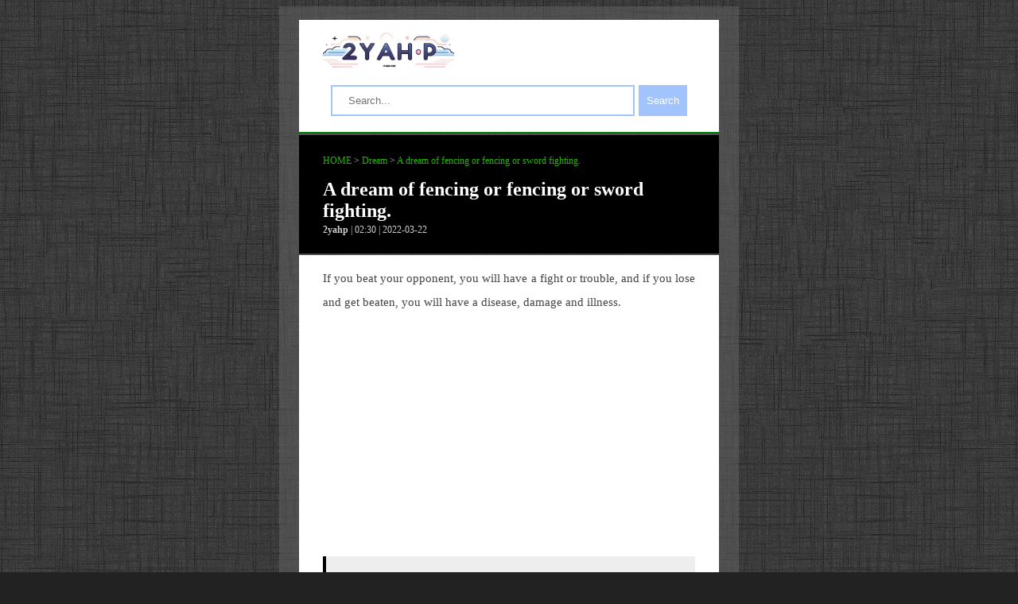

--- FILE ---
content_type: text/html; charset=UTF-8
request_url: https://2yahp.com/a-dream-of-fencing-or-fencing-or-sword-fighting/
body_size: 5382
content:
<!doctype html>
<html  xmlns="http://www.w3.org/1999/xhtml" prefix="og: http://ogp.me/ns# fb: https://www.facebook.com/2008/fbml" lang="en-US">

	<head>
		<title>A dream of fencing or fencing or sword fighting. | 2Yahp Dream</title>		
	    <meta charset="utf-8">
	    <meta http-equiv="X-UA-Compatible" content="IE=edge">
	    <meta name="viewport" content="width=device-width, initial-scale=1, minimum-scale=1, maximum-scale=1, user-scalable=no">
	    <meta name="naver-site-verification" content="4d18b7b2e4f54a69a52074e6fd3d7237843730fa"/>

		<link href="http://gmpg.org/xfn/11" rel="profile" >	

		<link href="https://2yahp.com/favicon.ico" type="image/x-icon" rel="shortcut icon">
		<link href="https://2yahp.com/xmlrpc.php" rel="pingback" >
		<link href="https://2yahp.com/wp-content/themes/2yahpdream/style.css" type="text/css" media="screen" rel="stylesheet">	

		<!--<script src="https://t1.daumcdn.net/tistory_admin/lib/jquery/jquery-3.2.1.min.js"></script>-->
		<script src="https://ajax.googleapis.com/ajax/libs/jquery/3.5.1/jquery.min.js"></script>
		<script async src="https://pagead2.googlesyndication.com/pagead/js/adsbygoogle.js?client=ca-pub-3655161723913084"
     crossorigin="anonymous"></script>
		<!-- Google tag (gtag.js) -->
<script async src="https://www.googletagmanager.com/gtag/js?id=G-MVX9REG31Y"></script>
		<script>
		  window.dataLayer = window.dataLayer || [];
		  function gtag(){dataLayer.push(arguments);}
		  gtag('js', new Date());

		  gtag('config', 'G-MVX9REG31Y');
		</script>		<link rel='dns-prefetch' href='//cdn.2yahp.com' />
<!-- BEGIN Metadata added by the Add-Meta-Tags WordPress plugin -->
<meta name="description" content="If you beat your opponent, you will have a fight or trouble, and if you lose and get beaten, you will have a disease, damage and illness...." />
<meta name="keywords" content="dream interpretation, dream, fencing, fighting, sword" />
<meta property="og:site_name" content="2Yahp Dream" />
<meta property="og:type" content="article" />
<meta property="og:title" content="A dream of fencing or fencing or sword fighting." />
<meta property="og:url" content="https://2yahp.com/a-dream-of-fencing-or-fencing-or-sword-fighting/" />
<meta property="og:description" content="If you beat your opponent, you will have a fight or trouble, and if you lose and get beaten, you will have a disease, damage and illness...." />
<meta property="og:locale" content="en_US" />
<meta property="og:updated_time" content="2024-01-06T18:01:32+09:00" />
<meta property="article:published_time" content="2022-03-22T02:30:33+09:00" />
<meta property="article:modified_time" content="2024-01-06T18:01:32+09:00" />
<meta property="article:author" content="https://2yahp.com/author/2yahp/" />
<meta property="article:publisher" content="https://2yahp.com/" />
<meta property="article:section" content="Dream" />
<meta property="article:tag" content="dream interpretation" />
<meta property="article:tag" content="dream" />
<meta property="article:tag" content="fencing" />
<meta property="article:tag" content="fighting" />
<meta property="article:tag" content="sword" />
<meta name="twitter:card" content="summary_large_image" />
<meta name="twitter:title" content="A dream of fencing or fencing or sword fighting." />
<meta name="twitter:description" content="If you beat your opponent, you will have a fight or trouble, and if you lose and get beaten, you will have a disease, damage and illness...." />
<link rel="publisher" type="text/html" title="2Yahp Dream" href="https://2yahp.com/" />
<link rel="author" type="text/html" title="2yahp" href="https://2yahp.com/author/2yahp/" />
<!-- END Metadata added by the Add-Meta-Tags WordPress plugin -->

<meta name='robots' content='max-image-preview:large' />
	<style>img:is([sizes="auto" i], [sizes^="auto," i]) { contain-intrinsic-size: 3000px 1500px }</style>
	<link rel='stylesheet' id='wp-block-library-css' href='https://cdn.2yahp.com/wp-includes/css/dist/block-library/style.min.css?ver=6.8.3' type='text/css' media='all' />
<style id='classic-theme-styles-inline-css' type='text/css'>
/*! This file is auto-generated */
.wp-block-button__link{color:#fff;background-color:#32373c;border-radius:9999px;box-shadow:none;text-decoration:none;padding:calc(.667em + 2px) calc(1.333em + 2px);font-size:1.125em}.wp-block-file__button{background:#32373c;color:#fff;text-decoration:none}
</style>
<style id='global-styles-inline-css' type='text/css'>
:root{--wp--preset--aspect-ratio--square: 1;--wp--preset--aspect-ratio--4-3: 4/3;--wp--preset--aspect-ratio--3-4: 3/4;--wp--preset--aspect-ratio--3-2: 3/2;--wp--preset--aspect-ratio--2-3: 2/3;--wp--preset--aspect-ratio--16-9: 16/9;--wp--preset--aspect-ratio--9-16: 9/16;--wp--preset--color--black: #000000;--wp--preset--color--cyan-bluish-gray: #abb8c3;--wp--preset--color--white: #ffffff;--wp--preset--color--pale-pink: #f78da7;--wp--preset--color--vivid-red: #cf2e2e;--wp--preset--color--luminous-vivid-orange: #ff6900;--wp--preset--color--luminous-vivid-amber: #fcb900;--wp--preset--color--light-green-cyan: #7bdcb5;--wp--preset--color--vivid-green-cyan: #00d084;--wp--preset--color--pale-cyan-blue: #8ed1fc;--wp--preset--color--vivid-cyan-blue: #0693e3;--wp--preset--color--vivid-purple: #9b51e0;--wp--preset--gradient--vivid-cyan-blue-to-vivid-purple: linear-gradient(135deg,rgba(6,147,227,1) 0%,rgb(155,81,224) 100%);--wp--preset--gradient--light-green-cyan-to-vivid-green-cyan: linear-gradient(135deg,rgb(122,220,180) 0%,rgb(0,208,130) 100%);--wp--preset--gradient--luminous-vivid-amber-to-luminous-vivid-orange: linear-gradient(135deg,rgba(252,185,0,1) 0%,rgba(255,105,0,1) 100%);--wp--preset--gradient--luminous-vivid-orange-to-vivid-red: linear-gradient(135deg,rgba(255,105,0,1) 0%,rgb(207,46,46) 100%);--wp--preset--gradient--very-light-gray-to-cyan-bluish-gray: linear-gradient(135deg,rgb(238,238,238) 0%,rgb(169,184,195) 100%);--wp--preset--gradient--cool-to-warm-spectrum: linear-gradient(135deg,rgb(74,234,220) 0%,rgb(151,120,209) 20%,rgb(207,42,186) 40%,rgb(238,44,130) 60%,rgb(251,105,98) 80%,rgb(254,248,76) 100%);--wp--preset--gradient--blush-light-purple: linear-gradient(135deg,rgb(255,206,236) 0%,rgb(152,150,240) 100%);--wp--preset--gradient--blush-bordeaux: linear-gradient(135deg,rgb(254,205,165) 0%,rgb(254,45,45) 50%,rgb(107,0,62) 100%);--wp--preset--gradient--luminous-dusk: linear-gradient(135deg,rgb(255,203,112) 0%,rgb(199,81,192) 50%,rgb(65,88,208) 100%);--wp--preset--gradient--pale-ocean: linear-gradient(135deg,rgb(255,245,203) 0%,rgb(182,227,212) 50%,rgb(51,167,181) 100%);--wp--preset--gradient--electric-grass: linear-gradient(135deg,rgb(202,248,128) 0%,rgb(113,206,126) 100%);--wp--preset--gradient--midnight: linear-gradient(135deg,rgb(2,3,129) 0%,rgb(40,116,252) 100%);--wp--preset--font-size--small: 13px;--wp--preset--font-size--medium: 20px;--wp--preset--font-size--large: 36px;--wp--preset--font-size--x-large: 42px;--wp--preset--spacing--20: 0.44rem;--wp--preset--spacing--30: 0.67rem;--wp--preset--spacing--40: 1rem;--wp--preset--spacing--50: 1.5rem;--wp--preset--spacing--60: 2.25rem;--wp--preset--spacing--70: 3.38rem;--wp--preset--spacing--80: 5.06rem;--wp--preset--shadow--natural: 6px 6px 9px rgba(0, 0, 0, 0.2);--wp--preset--shadow--deep: 12px 12px 50px rgba(0, 0, 0, 0.4);--wp--preset--shadow--sharp: 6px 6px 0px rgba(0, 0, 0, 0.2);--wp--preset--shadow--outlined: 6px 6px 0px -3px rgba(255, 255, 255, 1), 6px 6px rgba(0, 0, 0, 1);--wp--preset--shadow--crisp: 6px 6px 0px rgba(0, 0, 0, 1);}:where(.is-layout-flex){gap: 0.5em;}:where(.is-layout-grid){gap: 0.5em;}body .is-layout-flex{display: flex;}.is-layout-flex{flex-wrap: wrap;align-items: center;}.is-layout-flex > :is(*, div){margin: 0;}body .is-layout-grid{display: grid;}.is-layout-grid > :is(*, div){margin: 0;}:where(.wp-block-columns.is-layout-flex){gap: 2em;}:where(.wp-block-columns.is-layout-grid){gap: 2em;}:where(.wp-block-post-template.is-layout-flex){gap: 1.25em;}:where(.wp-block-post-template.is-layout-grid){gap: 1.25em;}.has-black-color{color: var(--wp--preset--color--black) !important;}.has-cyan-bluish-gray-color{color: var(--wp--preset--color--cyan-bluish-gray) !important;}.has-white-color{color: var(--wp--preset--color--white) !important;}.has-pale-pink-color{color: var(--wp--preset--color--pale-pink) !important;}.has-vivid-red-color{color: var(--wp--preset--color--vivid-red) !important;}.has-luminous-vivid-orange-color{color: var(--wp--preset--color--luminous-vivid-orange) !important;}.has-luminous-vivid-amber-color{color: var(--wp--preset--color--luminous-vivid-amber) !important;}.has-light-green-cyan-color{color: var(--wp--preset--color--light-green-cyan) !important;}.has-vivid-green-cyan-color{color: var(--wp--preset--color--vivid-green-cyan) !important;}.has-pale-cyan-blue-color{color: var(--wp--preset--color--pale-cyan-blue) !important;}.has-vivid-cyan-blue-color{color: var(--wp--preset--color--vivid-cyan-blue) !important;}.has-vivid-purple-color{color: var(--wp--preset--color--vivid-purple) !important;}.has-black-background-color{background-color: var(--wp--preset--color--black) !important;}.has-cyan-bluish-gray-background-color{background-color: var(--wp--preset--color--cyan-bluish-gray) !important;}.has-white-background-color{background-color: var(--wp--preset--color--white) !important;}.has-pale-pink-background-color{background-color: var(--wp--preset--color--pale-pink) !important;}.has-vivid-red-background-color{background-color: var(--wp--preset--color--vivid-red) !important;}.has-luminous-vivid-orange-background-color{background-color: var(--wp--preset--color--luminous-vivid-orange) !important;}.has-luminous-vivid-amber-background-color{background-color: var(--wp--preset--color--luminous-vivid-amber) !important;}.has-light-green-cyan-background-color{background-color: var(--wp--preset--color--light-green-cyan) !important;}.has-vivid-green-cyan-background-color{background-color: var(--wp--preset--color--vivid-green-cyan) !important;}.has-pale-cyan-blue-background-color{background-color: var(--wp--preset--color--pale-cyan-blue) !important;}.has-vivid-cyan-blue-background-color{background-color: var(--wp--preset--color--vivid-cyan-blue) !important;}.has-vivid-purple-background-color{background-color: var(--wp--preset--color--vivid-purple) !important;}.has-black-border-color{border-color: var(--wp--preset--color--black) !important;}.has-cyan-bluish-gray-border-color{border-color: var(--wp--preset--color--cyan-bluish-gray) !important;}.has-white-border-color{border-color: var(--wp--preset--color--white) !important;}.has-pale-pink-border-color{border-color: var(--wp--preset--color--pale-pink) !important;}.has-vivid-red-border-color{border-color: var(--wp--preset--color--vivid-red) !important;}.has-luminous-vivid-orange-border-color{border-color: var(--wp--preset--color--luminous-vivid-orange) !important;}.has-luminous-vivid-amber-border-color{border-color: var(--wp--preset--color--luminous-vivid-amber) !important;}.has-light-green-cyan-border-color{border-color: var(--wp--preset--color--light-green-cyan) !important;}.has-vivid-green-cyan-border-color{border-color: var(--wp--preset--color--vivid-green-cyan) !important;}.has-pale-cyan-blue-border-color{border-color: var(--wp--preset--color--pale-cyan-blue) !important;}.has-vivid-cyan-blue-border-color{border-color: var(--wp--preset--color--vivid-cyan-blue) !important;}.has-vivid-purple-border-color{border-color: var(--wp--preset--color--vivid-purple) !important;}.has-vivid-cyan-blue-to-vivid-purple-gradient-background{background: var(--wp--preset--gradient--vivid-cyan-blue-to-vivid-purple) !important;}.has-light-green-cyan-to-vivid-green-cyan-gradient-background{background: var(--wp--preset--gradient--light-green-cyan-to-vivid-green-cyan) !important;}.has-luminous-vivid-amber-to-luminous-vivid-orange-gradient-background{background: var(--wp--preset--gradient--luminous-vivid-amber-to-luminous-vivid-orange) !important;}.has-luminous-vivid-orange-to-vivid-red-gradient-background{background: var(--wp--preset--gradient--luminous-vivid-orange-to-vivid-red) !important;}.has-very-light-gray-to-cyan-bluish-gray-gradient-background{background: var(--wp--preset--gradient--very-light-gray-to-cyan-bluish-gray) !important;}.has-cool-to-warm-spectrum-gradient-background{background: var(--wp--preset--gradient--cool-to-warm-spectrum) !important;}.has-blush-light-purple-gradient-background{background: var(--wp--preset--gradient--blush-light-purple) !important;}.has-blush-bordeaux-gradient-background{background: var(--wp--preset--gradient--blush-bordeaux) !important;}.has-luminous-dusk-gradient-background{background: var(--wp--preset--gradient--luminous-dusk) !important;}.has-pale-ocean-gradient-background{background: var(--wp--preset--gradient--pale-ocean) !important;}.has-electric-grass-gradient-background{background: var(--wp--preset--gradient--electric-grass) !important;}.has-midnight-gradient-background{background: var(--wp--preset--gradient--midnight) !important;}.has-small-font-size{font-size: var(--wp--preset--font-size--small) !important;}.has-medium-font-size{font-size: var(--wp--preset--font-size--medium) !important;}.has-large-font-size{font-size: var(--wp--preset--font-size--large) !important;}.has-x-large-font-size{font-size: var(--wp--preset--font-size--x-large) !important;}
:where(.wp-block-post-template.is-layout-flex){gap: 1.25em;}:where(.wp-block-post-template.is-layout-grid){gap: 1.25em;}
:where(.wp-block-columns.is-layout-flex){gap: 2em;}:where(.wp-block-columns.is-layout-grid){gap: 2em;}
:root :where(.wp-block-pullquote){font-size: 1.5em;line-height: 1.6;}
</style>
<link rel="canonical" href="https://2yahp.com/a-dream-of-fencing-or-fencing-or-sword-fighting/" />
<link rel='shortlink' href='https://2yahp.com/?p=55146' />
<script type="text/javascript">
	window._wp_rp_static_base_url = 'https://wprp.sovrn.com/static/';
	window._wp_rp_wp_ajax_url = "https://2yahp.com/wp-admin/admin-ajax.php";
	window._wp_rp_plugin_version = '3.6.4';
	window._wp_rp_post_id = '55146';
	window._wp_rp_num_rel_posts = '6';
	window._wp_rp_thumbnails = false;
	window._wp_rp_post_title = 'A+dream+of+fencing+or+fencing+or+sword+fighting.';
	window._wp_rp_post_tags = ['fighting', 'fencing', 'sword', 'dream', 'beat', 'a', 'ill', 'troubl', 'oppon', 'dream', 'fenc', 'lose', 'fight', 'damag', 'beaten', 'diseas', 'sword'];
	window._wp_rp_promoted_content = true;
</script>

	</head>

	<body class="bg_black">
		<div class="graybox">
			<div class="whitebox1">
				<header class="blog_title">
					<div class="headlogo">
						<h1 class="logo">
							<a href="https://2yahp.com" title="2Yahp Dream"><img src="https://2yahp.com/logo.jpg" alt="logo"></a>
						</h1>
					</div>
				</header>
				<div class="search-container">
					<form action="https://2yahp.com" method="get" class="search-form">
						<input type='text' name="s" class='search-input' placeholder="Search..." value="" />
						<button type='submit' class='search-button'>Search</button>      
					</form>
				</div>


			</div>
			

<article>
                <div class="blackbox3">
                <div class="headerbox">
                    <span class="title-category"> 
                        <a href="https://2yahp.com" title="2Yahp Dream">HOME</a> > 
                        <a href="https://2yahp.com/category/dream/" rel="category tag">Dream</a> > <a href="https://2yahp.com/a-dream-of-fencing-or-fencing-or-sword-fighting/">A dream of fencing or fencing or sword fighting.</a> 
                    </span>
                    <h2 class="title-text">
                        <a href="https://2yahp.com/a-dream-of-fencing-or-fencing-or-sword-fighting/">A dream of fencing or fencing or sword fighting.</a> 
                    </h2>
                    <div>
                        <span class="front-note"> <strong>2yahp</strong> | 02:30 | 2022-03-22</span>
                    </div>
                </div>
            </div>
            <div class="whitebox3">
                <div class="main_text">
                    
<!-- BEGIN Schema.org microdata added by the Add-Meta-Tags WordPress plugin -->
<!-- Scope BEGIN: Article -->
<div itemscope itemtype="http://schema.org/Article">
<!-- Scope BEGIN: Organization -->
<span itemprop="publisher" itemscope itemtype="http://schema.org/Organization">
<meta itemprop="name" content="2Yahp Dream" />
<meta itemprop="description" content="Dream interpretation" />
<meta itemprop="url" content="https://2yahp.com/" />
</span> <!-- Scope END: Organization -->
<!-- Scope BEGIN: Person -->
<span itemprop="author" itemscope itemtype="http://schema.org/Person">
<meta itemprop="name" content="2yahp" />
<!-- Scope BEGIN: ImageObject -->
<span itemprop="image" itemscope itemtype="http://schema.org/ImageObject">
<meta itemprop="url" content="https://secure.gravatar.com/avatar/5471da052dde96f11bb537b7f80be5f6452f3bb97f1b728f79a9531ec0fa115a?s=128&#038;d=mm&#038;r=g" />
<meta itemprop="contentUrl" content="https://secure.gravatar.com/avatar/5471da052dde96f11bb537b7f80be5f6452f3bb97f1b728f79a9531ec0fa115a?s=128&#038;d=mm&#038;r=g" />
<meta itemprop="width" content="128" />
<meta itemprop="height" content="128" />
</span> <!-- Scope END: ImageObject -->
<meta itemprop="url" content="https://2yahp.com/author/2yahp/" />
</span> <!-- Scope END: Person -->
<meta itemprop="url" content="https://2yahp.com/a-dream-of-fencing-or-fencing-or-sword-fighting/" />
<meta itemprop="mainEntityOfPage" content="https://2yahp.com/a-dream-of-fencing-or-fencing-or-sword-fighting/" />
<meta itemprop="datePublished" content="2022-03-22T02:30:33+09:00" />
<meta itemprop="dateModified" content="2024-01-06T18:01:32+09:00" />
<meta itemprop="copyrightYear" content="2022" />
<meta itemprop="inLanguage" content="en_US" />
<meta itemprop="name" content="A dream of fencing or fencing or sword fighting." />
<meta itemprop="headline" content="A dream of fencing or fencing or sword fighting." />
<meta itemprop="description" content="If you beat your opponent, you will have a fight or trouble, and if you lose and get beaten, you will have a disease, damage and illness...." />
<meta itemprop="articleSection" content="Dream" />
<meta itemprop="keywords" content="dream interpretation, dream, fencing, fighting, sword" />
<div itemprop="articleBody">
<p>If you beat your opponent, you will have a fight or trouble, and if you lose and get beaten, you will have a disease, damage and illness.</p>

</div> <!-- Itemprop END: articleBody -->
</div> <!-- Scope END: Article -->
<!-- END Schema.org microdata added by the Add-Meta-Tags WordPress plugin -->
                </div>
                

			
			<div class='common_ad'>
			
			<aside class='ad_BOT'>
			<div class='adaction_'></div>
			<ins class='adsbygoogle adstyle_BOT'
			data-ad-client='ca-pub-3655161723913084'
			data-ad-slot='9567406321'
			data-full-width-responsive='true'
			data-language='ko'></ins>	
			<script>
			(adsbygoogle = window.adsbygoogle || []).push({});
			</script>
			</aside>
			</div>
			                <div class="nav-list"><div class="taglist"><h3>Other Dreams Related to 'fencing':</h3><ol><li><a href=https://2yahp.com/a-dream-of-fencing-or-fencing-with-someone-else/>A dream of fencing or fencing with someone else.</a></li><li><a href=https://2yahp.com/a-dream-of-fencing-or-fencing-or-sword-fighting/>A dream of fencing or fencing or sword fighting.</a></li><li><a href=https://2yahp.com/a-dream-of-playing-fencing-or-fencing/>A dream of playing fencing or fencing.</a></li><li><a href=https://2yahp.com/a-dream-of-fencing-or-fencing/>A dream of fencing or fencing.</a></li></ol></div></div><div class="nav-list"><div class="taglist"><h3>Other Dreams Related to 'fighting':</h3><ol><li><a href=https://2yahp.com/a-dream-of-raising-the-voice-between-father-and-son-and-fighting/>A dream of raising the voice between father and son and fighting</a></li><li><a href=https://2yahp.com/a-dream-of-beating-and-fighting-with-a-person/>A dream of beating and fighting with a person</a></li><li><a href=https://2yahp.com/a-dream-in-which-one-attacks-ones-opponent-in-a-dream-of-war-or-fighting/>A dream in which one attacks one&#8217;s opponent in a dream of war or fighting.</a></li><li><a href=https://2yahp.com/a-dream-of-carrying-a-child-on-his-back-and-fighting-with-a-child/>A dream of carrying a child on his back and fighting with a child</a></li><li><a href=https://2yahp.com/a-dream-of-fighting-between-brothers/>A dream of fighting between brothers</a></li></ol></div></div><div class="nav-list"><div class="taglist"><h3>Other Dreams Related to 'sword':</h3><ol><li><a href=https://2yahp.com/a-dream-where-a-stranger-is-dancing-a-sword/>A dream where a stranger is dancing a sword.</a></li><li><a href=https://2yahp.com/a-dream-of-dying-with-a-loud-noise-when-a-sword-cuts-a-yellow-dragon/>A dream of dying with a loud noise when a sword cuts a yellow dragon.</a></li><li><a href=https://2yahp.com/a-dream-of-getting-a-golden-sword-from-a-gray-haired-old-man-or-similar/>A dream of getting a golden sword from a gray-haired old man or similar.</a></li><li><a href=https://2yahp.com/a-dream-of-getting-a-golden-sword-from-a-head-of-state-or-a-gray-haired-old-man-or-similar/>A dream of getting a golden sword from a head of state or a gray-haired old man or similar.</a></li><li><a href=https://2yahp.com/a-dream-of-going-to-war-with-a-big-sword-high/>A dream of going to war with a big sword high.</a></li></ol></div></div>                <div class="taglist">    
                    <h3>Related tags :</h3>     
                    <span class="crunchify-link tagcolor "> <a href="https://2yahp.com/tag/sword/" rel="tag">sword</a></span><span class="crunchify-link  tagcolor"><a href="https://2yahp.com/tag/war/" rel="tag">war</a></span> 
                </div>
            </div>  
        </article>


	

	
		<div class="footer">
			<p> Copyright 2018-2024 by <a href ="mailto:jhpost81@gmail.com">JH</a></p>
		</div>
	
	</div>
	
	
	
	


<script type="speculationrules">
{"prefetch":[{"source":"document","where":{"and":[{"href_matches":"\/*"},{"not":{"href_matches":["\/wp-*.php","\/wp-admin\/*","\/wp-content\/uploads\/*","\/wp-content\/*","\/wp-content\/plugins\/*","\/wp-content\/themes\/2yahpdream\/*","\/*\\?(.+)"]}},{"not":{"selector_matches":"a[rel~=\"nofollow\"]"}},{"not":{"selector_matches":".no-prefetch, .no-prefetch a"}}]},"eagerness":"conservative"}]}
</script>
<!--Amazon AWS CDN Plugin. Powered by WPAdmin.ca 3.0.1-->	
	
	</body>
</html>
			

--- FILE ---
content_type: text/html; charset=utf-8
request_url: https://www.google.com/recaptcha/api2/aframe
body_size: 266
content:
<!DOCTYPE HTML><html><head><meta http-equiv="content-type" content="text/html; charset=UTF-8"></head><body><script nonce="1KwwyaEis9uqtMjK3ksAOA">/** Anti-fraud and anti-abuse applications only. See google.com/recaptcha */ try{var clients={'sodar':'https://pagead2.googlesyndication.com/pagead/sodar?'};window.addEventListener("message",function(a){try{if(a.source===window.parent){var b=JSON.parse(a.data);var c=clients[b['id']];if(c){var d=document.createElement('img');d.src=c+b['params']+'&rc='+(localStorage.getItem("rc::a")?sessionStorage.getItem("rc::b"):"");window.document.body.appendChild(d);sessionStorage.setItem("rc::e",parseInt(sessionStorage.getItem("rc::e")||0)+1);localStorage.setItem("rc::h",'1769143596058');}}}catch(b){}});window.parent.postMessage("_grecaptcha_ready", "*");}catch(b){}</script></body></html>